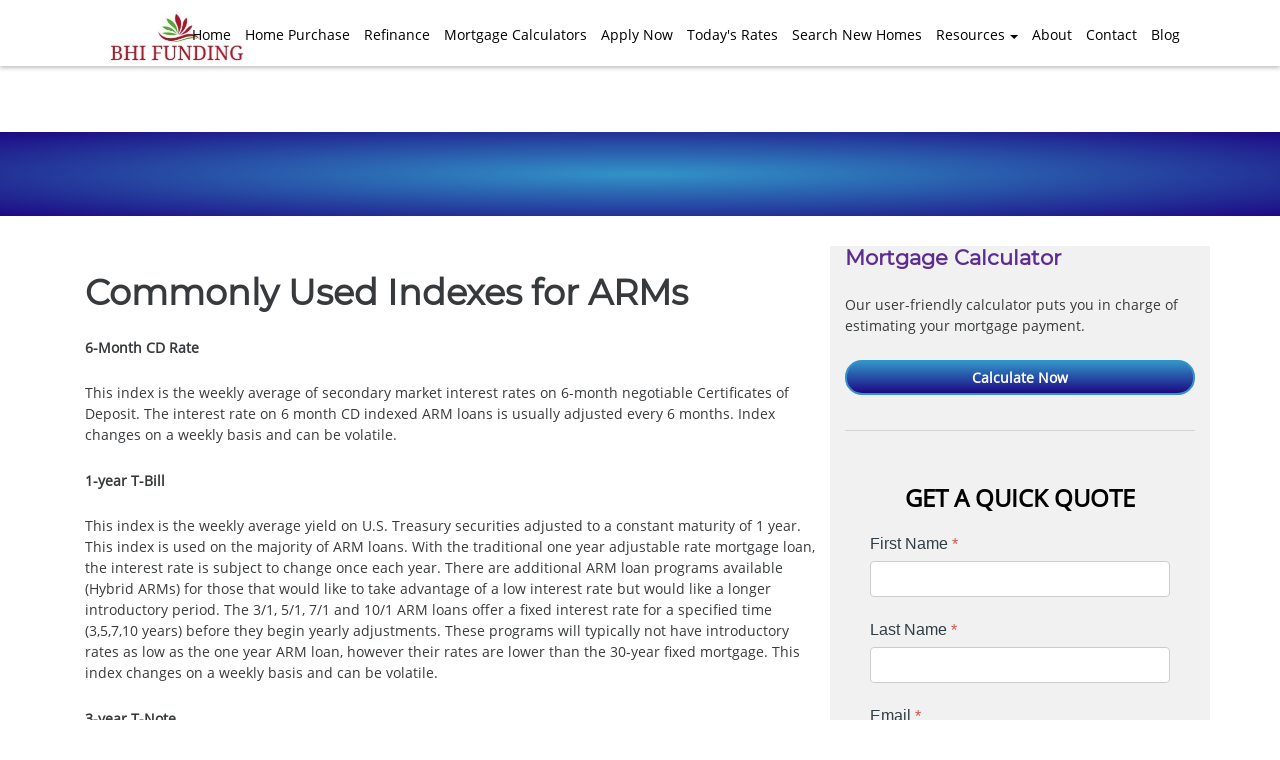

--- FILE ---
content_type: text/html; charset=UTF-8
request_url: https://www.bhifunding.com/loan-programs/arm-commonly-used-indexes/
body_size: 29743
content:
<!DOCTYPE html>
<html lang="en">
    <head>
        <!-- include meta head -->
        <meta http-equiv="Content-Type" content="text/html; charset=UTF-8">
<meta name="viewport" content="width=device-width, initial-scale=1.0">

<link rel="stylesheet" type="text/css" href="https://cdn.lenderhomepage.com/themes/responsivetemplate42/css/form-builder.minified.css">
<link href="https://maxcdn.bootstrapcdn.com/bootstrap/3.3.7/css/bootstrap.min.css" rel="stylesheet" integrity="sha384-BVYiiSIFeK1dGmJRAkycuHAHRg32OmUcww7on3RYdg4Va+PmSTsz/K68vbdEjh4u" crossorigin="anonymous">
<link rel="stylesheet" type="text/css" href="https://cdn.lenderhomepage.com/css/form-builder-overwrites.minified.css" />
<link type="text/css" rel="stylesheet" href="https://cdn.lenderhomepage.com/themes/responsivetemplate42/css/main.minified.css">

<script
        src="https://code.jquery.com/jquery-1.12.4.min.js"
        integrity="sha256-ZosEbRLbNQzLpnKIkEdrPv7lOy9C27hHQ+Xp8a4MxAQ="
        crossorigin="anonymous"></script>


<style>
    .carousel-control{
        width: 3%;
    }
    .custom-inner{
        padding: 0 3%;
    }
    .testimonial-card{
        height: 350px;
    }

    .testimonial-card .card{
        height: 330px;
    }

    .carousel-inner .item img{
        width: 22%;
    }
</style>
<title>ARM Commonly Used Indexes</title>
<meta name="keywords" content="common idexes for arms, 6 month cd rate, 3 year t note" />
<meta name="description" content="This page contains a list of commonly used indexes for ARMs." />
<meta name="LHP-identifier" content="d82700aaaa6356ba563b0c44a02f0e5e" />
<meta property="og:title" content="ARM Commonly Used Indexes" />
<meta name="twitter:card" content="summary_large_image">
<meta name="twitter:title" content="ARM Commonly Used Indexes" />
<meta property="og:description" content="This page contains a list of commonly used indexes for ARMs." />
<meta name="twitter:description" content="This page contains a list of commonly used indexes for ARMs." />
<meta property="og:image" content="https://d3i17xsp2ml938.cloudfront.net/sso/GGIc8ULsDWnOMVkLbIfsqQHQ5q9Okcbyc1AhgfE3.jpeg" /><script src="https://cdn.lenderhomepage.com/js/domain-common.minified.js"></script>
<script src="https://kit.fontawesome.com/75d3050649.js"></script>
<link rel="stylesheet" href="https://cdn.lenderhomepage.com/css/domain-common.minified.css" />
<script type="text/javascript">
var _userway_config = {
/* uncomment the following line to override default position*/
/* position: '6', */
/* uncomment the following line to override default size (values: small, large)*/
/* size: 'large', */
/* uncomment the following line to override default language (e.g., fr, de, es, he, nl, etc.)*/
/* language: 'en-US', */
/* uncomment the following line to override color set via widget (e.g., #f42d00)*/
 color: '#9f2332', 
/* uncomment the following line to override type set via widget(1=person, 2=chair, 3=eye)*/
/* type: '1', */
/* uncomment the following line to override support on mobile devices*/
/* mobile: true, */
account: 'mM29gVNhVB'
};
</script>
<script type="text/javascript" src="https://cdn.userway.org/widget.js"></script><script type='text/javascript'>var _userway_config = {account: 'che6LPcYj9'};</script><script type='text/javascript' src='https://cdn.userway.org/widget.js'></script>
<script>
  var _paq = window._paq = window._paq || [];
  /* tracker methods like "setCustomDimension" should be called before "trackPageView" */
  _paq.push(['trackPageView']);
  _paq.push(['enableLinkTracking']);
  (function() {
    var u="//oov.lenderhomepagecdn.com/";
    _paq.push(['setTrackerUrl', u+'matomo.php']);
    _paq.push(['setSiteId', '43500']);
    var d=document, g=d.createElement('script'), s=d.getElementsByTagName('script')[0];
    g.async=true; g.src='https://d1lndjvmq55t3r.cloudfront.net/matomo.js'; s.parentNode.insertBefore(g,s);
  })();
</script>
    </head>

    <body class="">
        <!-- include component header -->
    
<header id="PageHeader">
    <!-- navbar-dk -->
    <div class="adminView"></div>
    <nav class="navbar navbar-fixed-top anim-background-color headerView">
            <div class="container desktop-container">
        <div class="left-side col-lg-2 col-md-4 col-xs-6">
            <a class="" href="/">
                                    <img src="https://d3i17xsp2ml938.cloudfront.net/sso/GGIc8ULsDWnOMVkLbIfsqQHQ5q9Okcbyc1AhgfE3.jpeg" id="site-logo" alt="logo">
                            </a>
        </div>

                <div class="right-side col-md-10">
            <div class="navbar-desktop hidden-md-down pull-xs-right">
                <ul class="nav navbar-nav">
                                                <li class="nav-item">
                            <a class="nav-link" href="/" target="">Home</a>
                            </li>
                                                    <li class="nav-item">
                            <a class="nav-link" href="/home-purchase/" target="">Home Purchase</a>
                            </li>
                                                    <li class="nav-item">
                            <a class="nav-link" href="/home-refinance/" target="">Refinance</a>
                            </li>
                                                    <li class="nav-item">
                            <a class="nav-link" href="/mortgage-calculators/" target="">Mortgage Calculators</a>
                            </li>
                                                    <li class="nav-item">
                            <a class="nav-link" href="/apply-now/" target="">Apply Now</a>
                            </li>
                                                    <li class="nav-item">
                            <a class="nav-link" href="/todays-rates/" target="">Today's Rates</a>
                            </li>
                                                    <li class="nav-item">
                            <a class="nav-link" href="https://www.showingnew.com/anthonyberry" target="">Search New Homes</a>
                            </li>
                        <li class="nav-item dropdown">
                        <a class="nav-link dropdown-toggle" href="/mortgage-basics/" target="">Resources</a>
                        <ul class="dropdown-menu"><li><a class="nav-link" href="/loan-programs/" target="">Loan Programs</a></li><li><a class="nav-link" href="/loan-process/" target="">Loan Process</a></li><li><a class="nav-link" href="/mortgage-basics/" target="">Mortgage Basics</a></li><li><a class="nav-link" href="/online-forms/" target="">Online Forms</a></li><li><a class="nav-link" href="/faq/" target="">FAQ</a></li></ul></li>                            <li class="nav-item">
                            <a class="nav-link" href="/about-us/" target="_blank">About</a>
                            </li>
                                                    <li class="nav-item">
                            <a class="nav-link" href="/contact-us/" target="_blank">Contact</a>
                            </li>
                                                    <li class="nav-item">
                            <a class="nav-link" href="/blog/" target="">Blog</a>
                            </li>
                                            <li class="nav-item hidden-sm hidden-md" id="navMainPhone"><a class="nav-link nav-phone" href="tel:(832) 962-4852">(832) 962-4852</a></li>
                </ul>
            </div>
        </div>

        <!--Collapse button-->
        <div class="pull-xs-right right-tablet">
            <div class="col-2 phone-desktop">
                <button type="button" onclick="window.open('tel: (832) 962-4852');" aria-label="Call us"><i class="fa fa-phone"></i></button>
            </div>
            <a href="#" data-activates="mobile-menu" id="navbar-mobile-toggle" class="button-collapse hidden-lg-up btn btn-nav-mobile" data-qa="navMobileToggle" aria-label="Mobile menu"><i class="fa fa-bars"></i></a>
        </div>
    </div>

        <div class="navbar-mobile hidden-lg-up" data-qa="navMobile">
        <a class="navbar-logo" data-qa="navMobileLogo" href="/">
                            <img src="https://d3i17xsp2ml938.cloudfront.net/sso/GGIc8ULsDWnOMVkLbIfsqQHQ5q9Okcbyc1AhgfE3.jpeg" id="siteLogoMobile" alt="logo">
                    </a>
        <ul id="mobile-menu">
                                <li class="nav-item">
                        <a class="navbar-toggler hidden-lg-up collapsed" href="/" target="">Home</a>
                    </li>
                                    <li class="nav-item">
                        <a class="navbar-toggler hidden-lg-up collapsed" href="/home-purchase/" target="">Home Purchase</a>
                    </li>
                                    <li class="nav-item">
                        <a class="navbar-toggler hidden-lg-up collapsed" href="/home-refinance/" target="">Refinance</a>
                    </li>
                                    <li class="nav-item">
                        <a class="navbar-toggler hidden-lg-up collapsed" href="/mortgage-calculators/" target="">Mortgage Calculators</a>
                    </li>
                                    <li class="nav-item">
                        <a class="navbar-toggler hidden-lg-up collapsed" href="/apply-now/" target="">Apply Now</a>
                    </li>
                                    <li class="nav-item">
                        <a class="navbar-toggler hidden-lg-up collapsed" href="/todays-rates/" target="">Today's Rates</a>
                    </li>
                                    <li class="nav-item">
                        <a class="navbar-toggler hidden-lg-up collapsed" href="https://www.showingnew.com/anthonyberry" target="">Search New Homes</a>
                    </li>
                <li class="nav-item">
                        <a class="navbar-toggler hidden-lg-up collapsed"  href="/mortgage-basics/" target="">Resources</a></li><li class="nav-item"><a class="navbar-toggler hidden-lg-up collapsed" href="/loan-programs/" target="">Loan Programs</a></li><li class="nav-item"><a class="navbar-toggler hidden-lg-up collapsed" href="/loan-process/" target="">Loan Process</a></li><li class="nav-item"><a class="navbar-toggler hidden-lg-up collapsed" href="/mortgage-basics/" target="">Mortgage Basics</a></li><li class="nav-item"><a class="navbar-toggler hidden-lg-up collapsed" href="/online-forms/" target="">Online Forms</a></li><li class="nav-item"><a class="navbar-toggler hidden-lg-up collapsed" href="/faq/" target="">FAQ</a></li>                    <li class="nav-item">
                        <a class="navbar-toggler hidden-lg-up collapsed" href="/about-us/" target="_blank">About</a>
                    </li>
                                    <li class="nav-item">
                        <a class="navbar-toggler hidden-lg-up collapsed" href="/contact-us/" target="_blank">Contact</a>
                    </li>
                                    <li class="nav-item">
                        <a class="navbar-toggler hidden-lg-up collapsed" href="/blog/" target="">Blog</a>
                    </li>
                            <li class="nav-item" data-qa="navMobilePhoneNum"> <a class="nav-link nav-phone" href="tel:(832) 962-4852">(832) 962-4852</a></li
>
    </div>
    <div class="navbar-mobile-bg"></div>
    </nav>
    <div class="container mobileView">
      <div class="row">
        <div class="logo-mob">
            <a href="/">
                                    <img src="https://d3i17xsp2ml938.cloudfront.net/sso/GGIc8ULsDWnOMVkLbIfsqQHQ5q9Okcbyc1AhgfE3.jpeg" id="siteLogo" alt="logo">
                            </a>
        </div>

        <div class="phone">
          <button type="button" onclick="window.open('tel: (832) 962-4852');" aria-label="Call us"><i class="fa fa-phone"></i></button>
        </div>
        <div class="menu">
          <button type="button" data-toggle="collapse" aria-controls="navbar-top" aria-expanded="false" aria-label="Toggle navigation" onclick="menuMob()">
            <i class="fa fa-bars"></i>
          </button>
        </div>
        <div class="collapse navbar-collapse" id="navbar-top">
          <ul class="navbar-nav">
            <li class="nav-item"><a href="/" target="" class="nav-link text-nowrap">Home</a></li><li class="nav-item"><a href="/home-purchase/" target="" class="nav-link text-nowrap">Home Purchase</a></li><li class="nav-item"><a href="/home-refinance/" target="" class="nav-link text-nowrap">Refinance</a></li><li class="nav-item"><a href="/mortgage-calculators/" target="" class="nav-link text-nowrap">Mortgage Calculators</a></li><li class="nav-item"><a href="/apply-now/" target="_blank" class="nav-link text-nowrap">Apply Now</a></li><li class="nav-item"><a href="/todays-rates/" target="" class="nav-link text-nowrap">Today's Rates</a></li><li class="nav-item"><a href="https://www.showingnew.com/anthonyberry" target="" class="nav-link text-nowrap">Search New Homes</a></li><li class="dropdown nav-item"><a href="/mortgage-basics/" class="dropdown-toggle nav-link text-nowrap" data-toggle="dropdown" role="button" aria-haspopup="true" aria-expanded="false"
            >Resources <span class="caret"></span></a><ul class="dropdown-menu"><li class="nav-item"><a href="/loan-programs/" target="" class="nav-link text-nowrap">Loan Programs</a></li><li class="nav-item"><a href="/loan-process/" target="" class="nav-link text-nowrap">Loan Process</a></li><li class="nav-item"><a href="/mortgage-basics/" target="" class="nav-link text-nowrap">Mortgage Basics</a></li><li class="nav-item"><a href="/online-forms/" target="" class="nav-link text-nowrap">Online Forms</a></li><li class="nav-item"><a href="/faq/" target="" class="nav-link text-nowrap">FAQ</a></li></ul></li><li class="nav-item"><a href="/about-us/" target="_blank" class="nav-link text-nowrap">About</a></li><li class="nav-item"><a href="/contact-us/" target="_blank" class="nav-link text-nowrap">Contact</a></li><li class="nav-item"><a href="/blog/" target="" class="nav-link text-nowrap">Blog</a></li>            <li class="applynow"><a href="/apply-now/"><div id="flag">APPLY NOW</div></a></li>
          </ul>
        </div>
        <script>
    			function menuMob () {
    				if (document.getElementById('navbar-top').classList.contains('in')) {
    					document.getElementById('navbar-top').classList.remove('in');
    				} else {
    					document.getElementById('navbar-top').classList.add('in');
    				}
    			}
    		</script>
      </div>
    </div>
</header>

    <!-- content of body content in database -->
    <main id="PageMain" class="page-main-top">
        <div class="content-wrapper">
            <div class="container-fluid">
                <div class="row">
                    <div class="banner full-width">
                        <div class="banner primary-content-banner">
                            <!-- include component banner -->
                            <section class="gradient-purple-radial pad title-shadow">
    <div class="container text-xs-center lhp-edit" data-edit-type="replace" data-edit-field="banner_top_all_sub_m">
        
    </div>
</section>

                            <div class="container">
                                <div class="row flex with-sidebar">
                                    <div class="col-lg-8 col-md-8 col-sm-12 col-xs-12">
                                        <div class="lhp-edit st-full-body-container" data-edit-type="content" data-edit-field="_body">
                                            <h1>Commonly Used Indexes for ARMs</h1>
<p><strong>6-Month CD Rate</strong></p>
<p>This index is the weekly average of secondary market interest rates on 6-month negotiable Certificates of Deposit. The interest rate on 6 month CD indexed ARM loans is usually adjusted every 6 months. Index changes on a weekly basis and can be volatile.</p>
<p><strong>1-year T-Bill</strong></p>
<p>This index is the weekly average yield on U.S. Treasury securities adjusted to a constant maturity of 1 year. This index is used on the majority of ARM loans. With the traditional one year adjustable rate mortgage loan, the interest rate is subject to change once each year. There are additional ARM loan programs available (Hybrid ARMs) for those that would like to take advantage of a low interest rate but would like a longer introductory period. The 3/1, 5/1, 7/1 and 10/1 ARM loans offer a fixed interest rate for a specified time (3,5,7,10 years) before they begin yearly adjustments. These programs will typically not have introductory rates as low as the one year ARM loan, however their rates are lower than the 30-year fixed mortgage. This index changes on a weekly basis and can be volatile.</p>
<p><strong>3-year T-Note</strong></p>
<p>This index is the weekly average yield on U.S. Treasury securities adjusted to a constant maturity of 3 years. This index is used on 3/3 ARM loans. The interest rate is adjusted every 3 years on such loans. This type of loan program is good for those who like fewer interest rate adjustments. The index changes on a weekly basis and can be volatile.</p>
<p><strong>5-year T-Note </strong></p>
<p>This index is the weekly average yield on U.S. Treasury securities adjusted to a constant maturity of 5 years. This index is used on 5/5 ARM loans. The interest rate is adjusted every 5 years on such loans. This type of loan program is good for those who like fewer interest rate adjustments. This index changes on a weekly basis and can be volatile.</p>
<p><strong>Prime </strong></p>
<p>The prime rate is the rate that banks charge their most credit-worthy customers for loans. The Prime Rate, as reported by the Federal Reserve, is the prime rate charged by the majority of large banks. When applying for a home equity loan, be sure to ask if the lender will be using its own prime rate, or the prime rate published by the Federal Reserve or the Wall Street Journal. This index usually changes in response to changes that the Federal Reserve makes to the Federal Funds and Discount Rates. Depending on economic conditions, this index can be volatile or not move for months at a time.</p>
<p><strong> 12 Moving Average of 1-year T-Bill </strong></p>
<p>Twelve month moving average of the average monthly yield on U.S. Treasury securities (adjusted to a constant maturity of one year.). This index is sometimes used for ARM loans in lieu of the 1 year Treasury Constant Maturity (TCM) rate. Since this index is a 12 month moving average, it is less volatile than the 1 year TCM rate. This index changes on a monthly basis and is not very volatile.</p>
<p><strong>Cost of Funds Index (COFI) - National</strong></p>
<p>This Index is the monthly median cost of funds: interest (dividends) paid or accrued on deposits, FHLB (Federal Home Loan Bank) advances and on other borrowed money during a month as a percent of balances of deposits and borrowings at month end. The interest rate on Cost of Funds (COFI) indexed ARM loans is usually adjusted every 6 months. Index changes on a monthly basis and it not very volatile.</p>
<p><strong>Cost of Funds Index (COFI) - 11th District </strong></p>
<p>This index is the weighted-average interest rate paid by 11th Federal Home Loan Bank District savings institutions for savings and checking accounts, advances from the FHLB, and other sources of funds. The 11th District represents the savings institutions (savings &amp; loan associations and savings banks) headquartered in Arizona, California and Nevada. Since the largest part of the Cost Of Funds index is interest paid on savings accounts, this index lags market interest rates in both uptrend and downtrend movements. As a result, ARMs tied to this index rise (and fall) more slowly than rates in general, which is good for you if rates are rising but not good if rates are falling.</p>
<p><strong>LIBOR </strong></p>
<p>L.I.B.O.R stands for the London Interbank Offered Rate, the interest rates that banks charge each other for overseas deposits of U.S. dollars. These rates are available in 1,3,6 and 12 month terms. The index used and the source of the index will vary by lender. Common sources used are the Wall Street Journal and FannieMae. The interest rate on many LIBOR indexed ARM loans is adjusted every 6 months. This index changes on a daily/weekly basis and can be extremely volatile.</p>
<p><strong>National Average Contract Mortgage Rate (NACR)</strong></p>
<p>This index is the national average contract mortgage rate for the purchase of previously occupied homes by combined lenders. This index changes on a monthly basis and it not very volatile.</p>                                        </div>
                                                                            </div>
                                        <!-- include component banner -->
                                        <div class="col-lg-4 col-md-4 col-sm-12 col-xs-12">
    <div class="p-b-1 lhp-edit" data-edit-type="replace"
         data-edit-field="quickquote_left_cal">
        <h3 class="purple">Mortgage Calculator</h3>
        <p>Our user-friendly calculator puts you in charge of estimating your mortgage payment.</p>
        <div class="text-center">
            <div class="btn-block-box">
                <a href="/mortgage-calculators/" class="btn btn-main white btn-block">Calculate Now</a>
            </div>
        </div>
    </div>

    <hr class="w-100 m-y-2 grey" style="border: 0; border-top: 1px solid #d4d3d3">
    <div class="ld-hm-block-right">
            <div class="form-sidebar">
        <div id="quickquote" class="quickquote-form-inner">
    <div id="front-end-app"></div>

    <script src="https://dewxhomav0pek.cloudfront.net/form"
            data-form-id="1eaa1160-ce0b-4d21-bc1c-4dc494d0d41e"
            data-account-id="207442"
            data-site-owner-id="207442"
            data-loan-officer-id=""
            data-submit-to="/"
            data-redirect-to="/thank-you"></script>
</div>
    </div>
    </div>
</div>
                                    </div>
                                </div>
                            </div>
                        </div>
                    </div>
                </div>
            </div>
        </div>
    </main>

    <!-- include footer -->
    <footer>
    <section class="footer">
        <div class="container">
            <div class="row">
                <div class="col-lg-3 col-md-6">
                    <div class="lhp-edit" data-edit-type="global-replace" data-edit-field="stl_replace_about_us"><h3>About Us</h3>
<p>We've been helping customers afford the home of their dreams for many years and we love what we do.</p>
<p>Company NMLS: 1518127<br> <a href="http://www.nmlsconsumeraccess.org" target="_blank">www.nmlsconsumeraccess.org</a></p>
</div>

                    <div class="footer__social">
                                <a target="_blank" href="http://facebook.com/bhifunding" aria-label="facebook" rel="nofollow"> <i class="fa fa-facebook"></i></a>
    
        <a target="_blank" href="http://twitter.com/bhifunding" aria-label="twitter" rel="nofollow"> <i class="fa fa-twitter"> </i></a>
    
        <a target="_blank" href="http://linkedin.com/company/35597637" aria-label="linkedin" rel="nofollow"> <i class="fa fa-linkedin"> </i></a>
    
    
    
    
    
    
        <a target="_blank" href="https://www.instagram.com/bhlfunding" aria-label="instagram" rel="nofollow"> <i class="fa fa-instagram"> </i></a>
                            </div>
                </div>
                <div class="col-lg-3 col-md-6 lhp-edit" data-edit-type="global-replace" data-edit-field="stl_replace_contact_info"><h3 data-uw-styling-context="true">Contact Us</h3>
<p data-uw-styling-context="true">2626 South Loop West&nbsp; Suite 232<br data-uw-styling-context="true">Houston,Texas 77054<br data-uw-styling-context="true"> Phone: (832) 962-4852<br data-uw-styling-context="true"> info@bhifunding.com<a href="mailto:%20anthony@bhifunding.com" data-uw-styling-context="true"><br data-uw-styling-context="true"></a></p>
</div>
                <div class="col-lg-3 col-md-6 lhp-edit disclaimer" data-edit-type="global-replace" data-edit-field="stl_replace_footer_disclaimers"><h3>Disclaimers</h3>
<ul>
<li><a href="/legal/">Legal</a></li>
<li><a href="/privacy-policy/">Privacy Policy</a></li>
<li><a href="/site-map/">Site Map</a></li>
<li><a href="http://bhifunding.com/uploads/rmlo_80_200_b_recovery_fund_notice.pdf">Texas Recovery Fund Notice</a></li>
</ul>
</div>
                <div class="col-lg-3 col-md-6 lhp-edit resources" data-edit-type="global-replace" data-edit-field="stl_replace_footer_resources"><h3 data-uw-styling-context="true">Resources</h3>
<ul data-uw-styling-context="true">
<li data-uw-styling-context="true"><a href="/loan-programs/" data-uw-styling-context="true"> Loan Programs</a></li>
<li data-uw-styling-context="true"><a href="/loan-process/" data-uw-styling-context="true"> Loan Process</a></li>
<li data-uw-styling-context="true"><a href="/mortgage-basics/" data-uw-styling-context="true"> Mortgage Basics</a></li>
<li data-uw-styling-context="true"><a href="/mortgage-calculators/" data-uw-styling-context="true"> Mortgage Calculators</a></li>
<li data-uw-styling-context="true"><a href="/online-forms/" data-uw-styling-context="true"> Online Forms</a></li>
<li data-uw-styling-context="true"><a href="/faq/" data-uw-styling-context="true"> FAQ</a></li>
</ul>
</div>
            </div>
        </div>

        <div class="foot-bot">
            <div class="container">
                <div class="row">
                    <div class="col-sm-6"><img src="https://cdn.lenderhomepage.com/themes/responsivetemplate40/images/ehl-logo-vertical.png" width="62" height="55" alt="Equal Housing Lender logo" /></div>
                    <div class="col-md-4 footer__referral">
                        <p class="poweredbyp"><img src="https://cdn.lenderhomepage.com/images/poweredby.png" width="27" height="21" class="poweredbyimg" alt="LenderHomePage Footer Logo"/> Powered By <a href="https://www.lenderhomepage.com" target="_blank">LenderHomePage.com</a></p>
                    </div>
                </div>
            </div>
        </div>
    </section>
</footer>

<div class="modal fade" id="ada-modal" tabindex="-1" role="dialog" aria-labelledby="modalLabel" aria-hidden="true">
    <div class="modal-dialog modal-lg">
        <div class="modal-content">
            <div class="modal-header">
                <button type="button" class="close" data-dismiss="modal" aria-label="Close">
                <span aria-hidden="true">&times;</span>
                </button>
            </div>
            <div class="modal-body"><div id="disclaimer-content">
<h2 class="text-center" id="modalLabel">BHI FUNDING.COM Accessibility Statement</h2>

<h3>General</h3>
<p>
BHI FUNDING.COM strives to ensure that its services are accessible to people with disabilities. BHI FUNDING.COM has invested a significant amount of resources to help ensure that its website is made easier to use and more accessible for people with disabilities, with the strong belief that every person has the right to live with dignity, equality, comfort and independence.
</p>

<h3>Accessibility on BHI FUNDING.COM website</h3>
<p>
BHI FUNDING.COM makes available the UserWay Website Accessibility Widget that is powered by a dedicated accessibility server. The software allows bhifunding.com to improve its compliance with the Web Content Accessibility Guidelines (WCAG 2.1).
</p>

<h3>Enabling the Accessibility Menu</h3>
<p>
BHI FUNDING.COM accessibility menu can be enabled by clicking the accessibility menu icon that appears on the corner on the page. After triggering the accessibility menu, please wait a moment for the accessibility menu to load in its entirety.
</p>

<h3>Disclaimer</h3>
<p>
BHI FUNDING.COM continues its efforts to constantly improve the accessibility of its site and services in the belief that it is our collective moral obligation to allow seamless, accessible and unhindered use also for those of us with disabilities.
</p>
<p>
Despite our efforts to make all pages and content on BHI FUNDING.COM website fully accessible, some content may not have yet been fully adapted to the strictest accessibility standards. This may be a result of not having found or identified the most appropriate technological solution.
</p>

<h3>Here For You</h3>
<p>
If you are experiencing difficulty with any content on BHI FUNDING.COM website or require assistance with any part of our site, please contact us during normal business hours as detailed below and we will be happy to assist.
</p>

<h3>Contact Us</h3>
<p>
If you wish to report an accessibility issue, have any questions or need assistance, please contact us by sending an email to: <a href="mailto:anthony@bhifunding.com">anthony@bhifunding.com</a>
</p>
</div>
<style>
#disclaimer-content h2, #disclaimer-content h3 {
    margin-bottom: 5px !important;
    color: black !important;
}
#disclaimer-content p {
    color: black !important;
}
</style>
 </div>
            <div class="modal-footer">
                <button type="button" class="btn btn-secondary" data-dismiss="modal">Close</button>
            </div>
        </div><!-- /.modal-content -->
    </div><!-- /.modal-dialog -->
</div>
        <!-- Latest compiled and minified JavaScript -->
<script src="https://cdn.jsdelivr.net/npm/bootstrap@3.3.7/dist/js/bootstrap.min.js" integrity="sha384-Tc5IQib027qvyjSMfHjOMaLkfuWVxZxUPnCJA7l2mCWNIpG9mGCD8wGNIcPD7Txa" crossorigin="anonymous"></script>

    </body>
</html>
